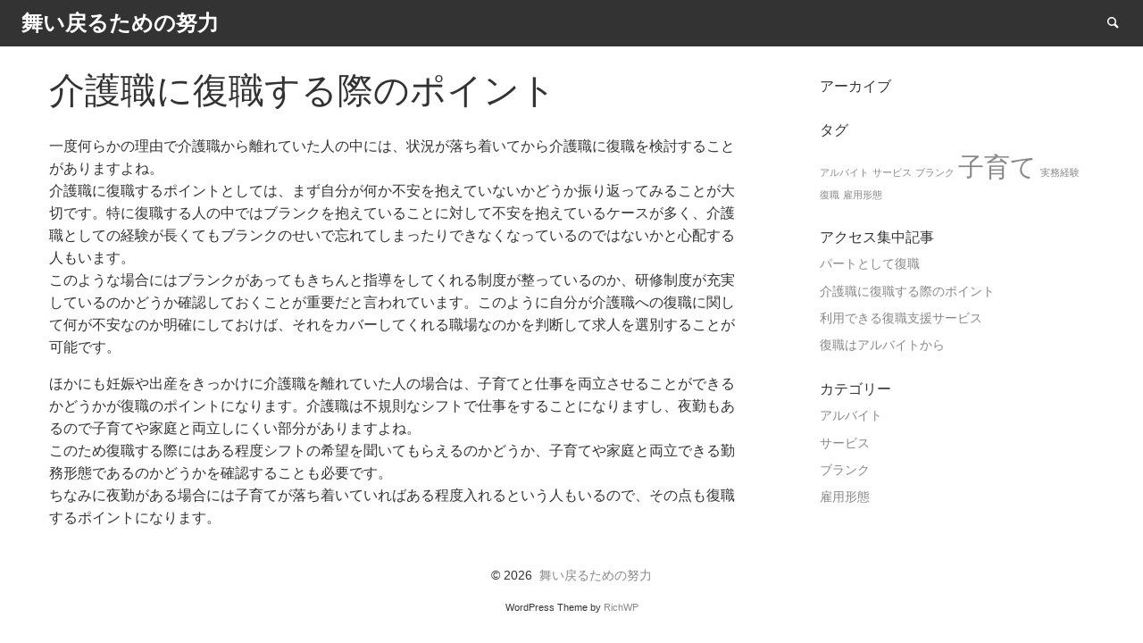

--- FILE ---
content_type: text/html; charset=UTF-8
request_url: http://www.firstcloudmining.com/blank/
body_size: 35495
content:
<!doctype html>
<html dir="ltr" lang="ja" prefix="og: https://ogp.me/ns#" class="no-js" lang="en">
  <head>
    <meta charset="utf-8" />
    <meta http-equiv="x-ua-compatible" content="ie=edge">
    <meta name="viewport" content="width=device-width, initial-scale=1.0">
    <link rel="pingback" href="http://www.firstcloudmining.com/xmlrpc.php">
     <title>介護職に復職する際のポイント | 舞い戻るための努力</title>

		<!-- All in One SEO 4.5.3.1 - aioseo.com -->
		<meta name="description" content="介護職に復職するポイントとしては、ブランクがあるなど自分が復職に対して抱えている不安を明確にすることやその不安に対応してくれる職場なのかどうかがあります。また、子育てや家庭と両立できるかも重要なポイントです。" />
		<meta name="robots" content="max-image-preview:large" />
		<meta name="keywords" content="ブランク,子育て,復職" />
		<link rel="canonical" href="http://www.firstcloudmining.com/blank/" />
		<meta name="generator" content="All in One SEO (AIOSEO) 4.5.3.1" />
		<meta property="og:locale" content="ja_JP" />
		<meta property="og:site_name" content="舞い戻るための努力 | ブランクがあるからこそ地道に復職" />
		<meta property="og:type" content="article" />
		<meta property="og:title" content="介護職に復職する際のポイント | 舞い戻るための努力" />
		<meta property="og:description" content="介護職に復職するポイントとしては、ブランクがあるなど自分が復職に対して抱えている不安を明確にすることやその不安に対応してくれる職場なのかどうかがあります。また、子育てや家庭と両立できるかも重要なポイントです。" />
		<meta property="og:url" content="http://www.firstcloudmining.com/blank/" />
		<meta property="article:published_time" content="2019-03-30T11:56:00+00:00" />
		<meta property="article:modified_time" content="2022-01-05T05:57:49+00:00" />
		<meta name="twitter:card" content="summary" />
		<meta name="twitter:title" content="介護職に復職する際のポイント | 舞い戻るための努力" />
		<meta name="twitter:description" content="介護職に復職するポイントとしては、ブランクがあるなど自分が復職に対して抱えている不安を明確にすることやその不安に対応してくれる職場なのかどうかがあります。また、子育てや家庭と両立できるかも重要なポイントです。" />
		<script type="application/ld+json" class="aioseo-schema">
			{"@context":"https:\/\/schema.org","@graph":[{"@type":"BreadcrumbList","@id":"http:\/\/www.firstcloudmining.com\/blank\/#breadcrumblist","itemListElement":[{"@type":"ListItem","@id":"http:\/\/www.firstcloudmining.com\/#listItem","position":1,"name":"\u5bb6","item":"http:\/\/www.firstcloudmining.com\/","nextItem":"http:\/\/www.firstcloudmining.com\/blank\/#listItem"},{"@type":"ListItem","@id":"http:\/\/www.firstcloudmining.com\/blank\/#listItem","position":2,"name":"\u4ecb\u8b77\u8077\u306b\u5fa9\u8077\u3059\u308b\u969b\u306e\u30dd\u30a4\u30f3\u30c8","previousItem":"http:\/\/www.firstcloudmining.com\/#listItem"}]},{"@type":"Organization","@id":"http:\/\/www.firstcloudmining.com\/#organization","name":"\u821e\u3044\u623b\u308b\u305f\u3081\u306e\u52aa\u529b","url":"http:\/\/www.firstcloudmining.com\/"},{"@type":"WebPage","@id":"http:\/\/www.firstcloudmining.com\/blank\/#webpage","url":"http:\/\/www.firstcloudmining.com\/blank\/","name":"\u4ecb\u8b77\u8077\u306b\u5fa9\u8077\u3059\u308b\u969b\u306e\u30dd\u30a4\u30f3\u30c8 | \u821e\u3044\u623b\u308b\u305f\u3081\u306e\u52aa\u529b","description":"\u4ecb\u8b77\u8077\u306b\u5fa9\u8077\u3059\u308b\u30dd\u30a4\u30f3\u30c8\u3068\u3057\u3066\u306f\u3001\u30d6\u30e9\u30f3\u30af\u304c\u3042\u308b\u306a\u3069\u81ea\u5206\u304c\u5fa9\u8077\u306b\u5bfe\u3057\u3066\u62b1\u3048\u3066\u3044\u308b\u4e0d\u5b89\u3092\u660e\u78ba\u306b\u3059\u308b\u3053\u3068\u3084\u305d\u306e\u4e0d\u5b89\u306b\u5bfe\u5fdc\u3057\u3066\u304f\u308c\u308b\u8077\u5834\u306a\u306e\u304b\u3069\u3046\u304b\u304c\u3042\u308a\u307e\u3059\u3002\u307e\u305f\u3001\u5b50\u80b2\u3066\u3084\u5bb6\u5ead\u3068\u4e21\u7acb\u3067\u304d\u308b\u304b\u3082\u91cd\u8981\u306a\u30dd\u30a4\u30f3\u30c8\u3067\u3059\u3002","inLanguage":"ja","isPartOf":{"@id":"http:\/\/www.firstcloudmining.com\/#website"},"breadcrumb":{"@id":"http:\/\/www.firstcloudmining.com\/blank\/#breadcrumblist"},"datePublished":"2019-03-30T20:56:00+09:00","dateModified":"2022-01-05T14:57:49+09:00"},{"@type":"WebSite","@id":"http:\/\/www.firstcloudmining.com\/#website","url":"http:\/\/www.firstcloudmining.com\/","name":"\u821e\u3044\u623b\u308b\u305f\u3081\u306e\u52aa\u529b","description":"\u30d6\u30e9\u30f3\u30af\u304c\u3042\u308b\u304b\u3089\u3053\u305d\u5730\u9053\u306b\u5fa9\u8077","inLanguage":"ja","publisher":{"@id":"http:\/\/www.firstcloudmining.com\/#organization"}}]}
		</script>
		<!-- All in One SEO -->

<link rel="alternate" type="application/rss+xml" title="舞い戻るための努力 &raquo; フィード" href="http://www.firstcloudmining.com/feed/" />
<link rel="alternate" type="application/rss+xml" title="舞い戻るための努力 &raquo; コメントフィード" href="http://www.firstcloudmining.com/comments/feed/" />
<link rel="alternate" title="oEmbed (JSON)" type="application/json+oembed" href="http://www.firstcloudmining.com/wp-json/oembed/1.0/embed?url=http%3A%2F%2Fwww.firstcloudmining.com%2Fblank%2F" />
<link rel="alternate" title="oEmbed (XML)" type="text/xml+oembed" href="http://www.firstcloudmining.com/wp-json/oembed/1.0/embed?url=http%3A%2F%2Fwww.firstcloudmining.com%2Fblank%2F&#038;format=xml" />
<style id='wp-img-auto-sizes-contain-inline-css' type='text/css'>
img:is([sizes=auto i],[sizes^="auto," i]){contain-intrinsic-size:3000px 1500px}
/*# sourceURL=wp-img-auto-sizes-contain-inline-css */
</style>
<style id='wp-emoji-styles-inline-css' type='text/css'>

	img.wp-smiley, img.emoji {
		display: inline !important;
		border: none !important;
		box-shadow: none !important;
		height: 1em !important;
		width: 1em !important;
		margin: 0 0.07em !important;
		vertical-align: -0.1em !important;
		background: none !important;
		padding: 0 !important;
	}
/*# sourceURL=wp-emoji-styles-inline-css */
</style>
<style id='wp-block-library-inline-css' type='text/css'>
:root{--wp-block-synced-color:#7a00df;--wp-block-synced-color--rgb:122,0,223;--wp-bound-block-color:var(--wp-block-synced-color);--wp-editor-canvas-background:#ddd;--wp-admin-theme-color:#007cba;--wp-admin-theme-color--rgb:0,124,186;--wp-admin-theme-color-darker-10:#006ba1;--wp-admin-theme-color-darker-10--rgb:0,107,160.5;--wp-admin-theme-color-darker-20:#005a87;--wp-admin-theme-color-darker-20--rgb:0,90,135;--wp-admin-border-width-focus:2px}@media (min-resolution:192dpi){:root{--wp-admin-border-width-focus:1.5px}}.wp-element-button{cursor:pointer}:root .has-very-light-gray-background-color{background-color:#eee}:root .has-very-dark-gray-background-color{background-color:#313131}:root .has-very-light-gray-color{color:#eee}:root .has-very-dark-gray-color{color:#313131}:root .has-vivid-green-cyan-to-vivid-cyan-blue-gradient-background{background:linear-gradient(135deg,#00d084,#0693e3)}:root .has-purple-crush-gradient-background{background:linear-gradient(135deg,#34e2e4,#4721fb 50%,#ab1dfe)}:root .has-hazy-dawn-gradient-background{background:linear-gradient(135deg,#faaca8,#dad0ec)}:root .has-subdued-olive-gradient-background{background:linear-gradient(135deg,#fafae1,#67a671)}:root .has-atomic-cream-gradient-background{background:linear-gradient(135deg,#fdd79a,#004a59)}:root .has-nightshade-gradient-background{background:linear-gradient(135deg,#330968,#31cdcf)}:root .has-midnight-gradient-background{background:linear-gradient(135deg,#020381,#2874fc)}:root{--wp--preset--font-size--normal:16px;--wp--preset--font-size--huge:42px}.has-regular-font-size{font-size:1em}.has-larger-font-size{font-size:2.625em}.has-normal-font-size{font-size:var(--wp--preset--font-size--normal)}.has-huge-font-size{font-size:var(--wp--preset--font-size--huge)}.has-text-align-center{text-align:center}.has-text-align-left{text-align:left}.has-text-align-right{text-align:right}.has-fit-text{white-space:nowrap!important}#end-resizable-editor-section{display:none}.aligncenter{clear:both}.items-justified-left{justify-content:flex-start}.items-justified-center{justify-content:center}.items-justified-right{justify-content:flex-end}.items-justified-space-between{justify-content:space-between}.screen-reader-text{border:0;clip-path:inset(50%);height:1px;margin:-1px;overflow:hidden;padding:0;position:absolute;width:1px;word-wrap:normal!important}.screen-reader-text:focus{background-color:#ddd;clip-path:none;color:#444;display:block;font-size:1em;height:auto;left:5px;line-height:normal;padding:15px 23px 14px;text-decoration:none;top:5px;width:auto;z-index:100000}html :where(.has-border-color){border-style:solid}html :where([style*=border-top-color]){border-top-style:solid}html :where([style*=border-right-color]){border-right-style:solid}html :where([style*=border-bottom-color]){border-bottom-style:solid}html :where([style*=border-left-color]){border-left-style:solid}html :where([style*=border-width]){border-style:solid}html :where([style*=border-top-width]){border-top-style:solid}html :where([style*=border-right-width]){border-right-style:solid}html :where([style*=border-bottom-width]){border-bottom-style:solid}html :where([style*=border-left-width]){border-left-style:solid}html :where(img[class*=wp-image-]){height:auto;max-width:100%}:where(figure){margin:0 0 1em}html :where(.is-position-sticky){--wp-admin--admin-bar--position-offset:var(--wp-admin--admin-bar--height,0px)}@media screen and (max-width:600px){html :where(.is-position-sticky){--wp-admin--admin-bar--position-offset:0px}}

/*# sourceURL=wp-block-library-inline-css */
</style><style id='global-styles-inline-css' type='text/css'>
:root{--wp--preset--aspect-ratio--square: 1;--wp--preset--aspect-ratio--4-3: 4/3;--wp--preset--aspect-ratio--3-4: 3/4;--wp--preset--aspect-ratio--3-2: 3/2;--wp--preset--aspect-ratio--2-3: 2/3;--wp--preset--aspect-ratio--16-9: 16/9;--wp--preset--aspect-ratio--9-16: 9/16;--wp--preset--color--black: #000000;--wp--preset--color--cyan-bluish-gray: #abb8c3;--wp--preset--color--white: #ffffff;--wp--preset--color--pale-pink: #f78da7;--wp--preset--color--vivid-red: #cf2e2e;--wp--preset--color--luminous-vivid-orange: #ff6900;--wp--preset--color--luminous-vivid-amber: #fcb900;--wp--preset--color--light-green-cyan: #7bdcb5;--wp--preset--color--vivid-green-cyan: #00d084;--wp--preset--color--pale-cyan-blue: #8ed1fc;--wp--preset--color--vivid-cyan-blue: #0693e3;--wp--preset--color--vivid-purple: #9b51e0;--wp--preset--gradient--vivid-cyan-blue-to-vivid-purple: linear-gradient(135deg,rgb(6,147,227) 0%,rgb(155,81,224) 100%);--wp--preset--gradient--light-green-cyan-to-vivid-green-cyan: linear-gradient(135deg,rgb(122,220,180) 0%,rgb(0,208,130) 100%);--wp--preset--gradient--luminous-vivid-amber-to-luminous-vivid-orange: linear-gradient(135deg,rgb(252,185,0) 0%,rgb(255,105,0) 100%);--wp--preset--gradient--luminous-vivid-orange-to-vivid-red: linear-gradient(135deg,rgb(255,105,0) 0%,rgb(207,46,46) 100%);--wp--preset--gradient--very-light-gray-to-cyan-bluish-gray: linear-gradient(135deg,rgb(238,238,238) 0%,rgb(169,184,195) 100%);--wp--preset--gradient--cool-to-warm-spectrum: linear-gradient(135deg,rgb(74,234,220) 0%,rgb(151,120,209) 20%,rgb(207,42,186) 40%,rgb(238,44,130) 60%,rgb(251,105,98) 80%,rgb(254,248,76) 100%);--wp--preset--gradient--blush-light-purple: linear-gradient(135deg,rgb(255,206,236) 0%,rgb(152,150,240) 100%);--wp--preset--gradient--blush-bordeaux: linear-gradient(135deg,rgb(254,205,165) 0%,rgb(254,45,45) 50%,rgb(107,0,62) 100%);--wp--preset--gradient--luminous-dusk: linear-gradient(135deg,rgb(255,203,112) 0%,rgb(199,81,192) 50%,rgb(65,88,208) 100%);--wp--preset--gradient--pale-ocean: linear-gradient(135deg,rgb(255,245,203) 0%,rgb(182,227,212) 50%,rgb(51,167,181) 100%);--wp--preset--gradient--electric-grass: linear-gradient(135deg,rgb(202,248,128) 0%,rgb(113,206,126) 100%);--wp--preset--gradient--midnight: linear-gradient(135deg,rgb(2,3,129) 0%,rgb(40,116,252) 100%);--wp--preset--font-size--small: 13px;--wp--preset--font-size--medium: 20px;--wp--preset--font-size--large: 36px;--wp--preset--font-size--x-large: 42px;--wp--preset--spacing--20: 0.44rem;--wp--preset--spacing--30: 0.67rem;--wp--preset--spacing--40: 1rem;--wp--preset--spacing--50: 1.5rem;--wp--preset--spacing--60: 2.25rem;--wp--preset--spacing--70: 3.38rem;--wp--preset--spacing--80: 5.06rem;--wp--preset--shadow--natural: 6px 6px 9px rgba(0, 0, 0, 0.2);--wp--preset--shadow--deep: 12px 12px 50px rgba(0, 0, 0, 0.4);--wp--preset--shadow--sharp: 6px 6px 0px rgba(0, 0, 0, 0.2);--wp--preset--shadow--outlined: 6px 6px 0px -3px rgb(255, 255, 255), 6px 6px rgb(0, 0, 0);--wp--preset--shadow--crisp: 6px 6px 0px rgb(0, 0, 0);}:where(.is-layout-flex){gap: 0.5em;}:where(.is-layout-grid){gap: 0.5em;}body .is-layout-flex{display: flex;}.is-layout-flex{flex-wrap: wrap;align-items: center;}.is-layout-flex > :is(*, div){margin: 0;}body .is-layout-grid{display: grid;}.is-layout-grid > :is(*, div){margin: 0;}:where(.wp-block-columns.is-layout-flex){gap: 2em;}:where(.wp-block-columns.is-layout-grid){gap: 2em;}:where(.wp-block-post-template.is-layout-flex){gap: 1.25em;}:where(.wp-block-post-template.is-layout-grid){gap: 1.25em;}.has-black-color{color: var(--wp--preset--color--black) !important;}.has-cyan-bluish-gray-color{color: var(--wp--preset--color--cyan-bluish-gray) !important;}.has-white-color{color: var(--wp--preset--color--white) !important;}.has-pale-pink-color{color: var(--wp--preset--color--pale-pink) !important;}.has-vivid-red-color{color: var(--wp--preset--color--vivid-red) !important;}.has-luminous-vivid-orange-color{color: var(--wp--preset--color--luminous-vivid-orange) !important;}.has-luminous-vivid-amber-color{color: var(--wp--preset--color--luminous-vivid-amber) !important;}.has-light-green-cyan-color{color: var(--wp--preset--color--light-green-cyan) !important;}.has-vivid-green-cyan-color{color: var(--wp--preset--color--vivid-green-cyan) !important;}.has-pale-cyan-blue-color{color: var(--wp--preset--color--pale-cyan-blue) !important;}.has-vivid-cyan-blue-color{color: var(--wp--preset--color--vivid-cyan-blue) !important;}.has-vivid-purple-color{color: var(--wp--preset--color--vivid-purple) !important;}.has-black-background-color{background-color: var(--wp--preset--color--black) !important;}.has-cyan-bluish-gray-background-color{background-color: var(--wp--preset--color--cyan-bluish-gray) !important;}.has-white-background-color{background-color: var(--wp--preset--color--white) !important;}.has-pale-pink-background-color{background-color: var(--wp--preset--color--pale-pink) !important;}.has-vivid-red-background-color{background-color: var(--wp--preset--color--vivid-red) !important;}.has-luminous-vivid-orange-background-color{background-color: var(--wp--preset--color--luminous-vivid-orange) !important;}.has-luminous-vivid-amber-background-color{background-color: var(--wp--preset--color--luminous-vivid-amber) !important;}.has-light-green-cyan-background-color{background-color: var(--wp--preset--color--light-green-cyan) !important;}.has-vivid-green-cyan-background-color{background-color: var(--wp--preset--color--vivid-green-cyan) !important;}.has-pale-cyan-blue-background-color{background-color: var(--wp--preset--color--pale-cyan-blue) !important;}.has-vivid-cyan-blue-background-color{background-color: var(--wp--preset--color--vivid-cyan-blue) !important;}.has-vivid-purple-background-color{background-color: var(--wp--preset--color--vivid-purple) !important;}.has-black-border-color{border-color: var(--wp--preset--color--black) !important;}.has-cyan-bluish-gray-border-color{border-color: var(--wp--preset--color--cyan-bluish-gray) !important;}.has-white-border-color{border-color: var(--wp--preset--color--white) !important;}.has-pale-pink-border-color{border-color: var(--wp--preset--color--pale-pink) !important;}.has-vivid-red-border-color{border-color: var(--wp--preset--color--vivid-red) !important;}.has-luminous-vivid-orange-border-color{border-color: var(--wp--preset--color--luminous-vivid-orange) !important;}.has-luminous-vivid-amber-border-color{border-color: var(--wp--preset--color--luminous-vivid-amber) !important;}.has-light-green-cyan-border-color{border-color: var(--wp--preset--color--light-green-cyan) !important;}.has-vivid-green-cyan-border-color{border-color: var(--wp--preset--color--vivid-green-cyan) !important;}.has-pale-cyan-blue-border-color{border-color: var(--wp--preset--color--pale-cyan-blue) !important;}.has-vivid-cyan-blue-border-color{border-color: var(--wp--preset--color--vivid-cyan-blue) !important;}.has-vivid-purple-border-color{border-color: var(--wp--preset--color--vivid-purple) !important;}.has-vivid-cyan-blue-to-vivid-purple-gradient-background{background: var(--wp--preset--gradient--vivid-cyan-blue-to-vivid-purple) !important;}.has-light-green-cyan-to-vivid-green-cyan-gradient-background{background: var(--wp--preset--gradient--light-green-cyan-to-vivid-green-cyan) !important;}.has-luminous-vivid-amber-to-luminous-vivid-orange-gradient-background{background: var(--wp--preset--gradient--luminous-vivid-amber-to-luminous-vivid-orange) !important;}.has-luminous-vivid-orange-to-vivid-red-gradient-background{background: var(--wp--preset--gradient--luminous-vivid-orange-to-vivid-red) !important;}.has-very-light-gray-to-cyan-bluish-gray-gradient-background{background: var(--wp--preset--gradient--very-light-gray-to-cyan-bluish-gray) !important;}.has-cool-to-warm-spectrum-gradient-background{background: var(--wp--preset--gradient--cool-to-warm-spectrum) !important;}.has-blush-light-purple-gradient-background{background: var(--wp--preset--gradient--blush-light-purple) !important;}.has-blush-bordeaux-gradient-background{background: var(--wp--preset--gradient--blush-bordeaux) !important;}.has-luminous-dusk-gradient-background{background: var(--wp--preset--gradient--luminous-dusk) !important;}.has-pale-ocean-gradient-background{background: var(--wp--preset--gradient--pale-ocean) !important;}.has-electric-grass-gradient-background{background: var(--wp--preset--gradient--electric-grass) !important;}.has-midnight-gradient-background{background: var(--wp--preset--gradient--midnight) !important;}.has-small-font-size{font-size: var(--wp--preset--font-size--small) !important;}.has-medium-font-size{font-size: var(--wp--preset--font-size--medium) !important;}.has-large-font-size{font-size: var(--wp--preset--font-size--large) !important;}.has-x-large-font-size{font-size: var(--wp--preset--font-size--x-large) !important;}
/*# sourceURL=global-styles-inline-css */
</style>

<style id='classic-theme-styles-inline-css' type='text/css'>
/*! This file is auto-generated */
.wp-block-button__link{color:#fff;background-color:#32373c;border-radius:9999px;box-shadow:none;text-decoration:none;padding:calc(.667em + 2px) calc(1.333em + 2px);font-size:1.125em}.wp-block-file__button{background:#32373c;color:#fff;text-decoration:none}
/*# sourceURL=/wp-includes/css/classic-themes.min.css */
</style>
<link rel='stylesheet' id='richmasterxs-mainstyle-css' href='http://www.firstcloudmining.com/wp-content/themes/richmasterxs/style.css?ver=6.9' type='text/css' media='all' />
<script type="text/javascript" src="http://www.firstcloudmining.com/wp-includes/js/jquery/jquery.min.js?ver=3.7.1" id="jquery-core-js"></script>
<script type="text/javascript" src="http://www.firstcloudmining.com/wp-includes/js/jquery/jquery-migrate.min.js?ver=3.4.1" id="jquery-migrate-js"></script>
<link rel="https://api.w.org/" href="http://www.firstcloudmining.com/wp-json/" /><link rel="alternate" title="JSON" type="application/json" href="http://www.firstcloudmining.com/wp-json/wp/v2/pages/3" /><link rel="EditURI" type="application/rsd+xml" title="RSD" href="http://www.firstcloudmining.com/xmlrpc.php?rsd" />
<meta name="generator" content="WordPress 6.9" />
<link rel='shortlink' href='http://www.firstcloudmining.com/?p=3' />
<style type="text/css">
@font-face {
  font-family: 'richicons';
  src: url('http://www.firstcloudmining.com/wp-content/themes/richmasterxs/font/richicons.eot?13409116');
  src: url('http://www.firstcloudmining.com/wp-content/themes/richmasterxs/font/richicons.eot?13409116#iefix') format('embedded-opentype'),
    url('http://www.firstcloudmining.com/wp-content/themes/richmasterxs/font/richicons.woff?13409116') format('woff'),
    url('http://www.firstcloudmining.com/wp-content/themes/richmasterxs/font/richicons.ttf?13409116') format('truetype'),
    url('http://www.firstcloudmining.com/wp-content/themes/richmasterxs/font/richicons.svg?13409116#richicons') format('svg');
    font-weight: normal;
    font-style: normal;
  }

#top-menu,
.title-bar,
ul.submenu {
	background-color:#333333;
}

.top-bar, 
.is-dropdown-submenu, 
.title-bar, 
#searchwrap {
	border:none;}


.title-bar,
a #sitetitle,
.top-bar a,
.icon-menu,
#iconmenu li:before,
.menushop .is-dropdown-submenu a ,
.menushop .is-dropdown-submenu a:hover{
	color:#FFFFFF;
}
.top-bar-left .dropdown.menu > li.is-dropdown-submenu-parent.opens-right > a:after,
.top-bar-left .is-dropdown-submenu .is-dropdown-submenu-parent.opens-right > a::after,
.top-bar-left .is-accordion-submenu-parent a::after{
  border-color: #FFFFFF transparent transparent;
}
.top-bar-left .is-dropdown-submenu .is-dropdown-submenu-parent.opens-right > a::after {
	border-color: transparent transparent transparent #FFFFFF;
}
.top-bar-left .is-dropdown-submenu .is-dropdown-submenu-parent.opens-left > a::after {
	border-color: transparent #FFFFFF transparent;
}
.top-bar a:hover,
.top-bar .current-menu-item a,
.dropdown.menu > li.is-dropdown-submenu-parent > a:hover:after,
#iconmenu li:hover:before{
	color:#b7b7b7;
}
.top-bar-left .dropdown.menu > li.is-dropdown-submenu-parent.opens-right > a:hover:after,
.top-bar-left .is-dropdown-submenu .is-dropdown-submenu-parent.opens-right > a:hover:after,
.top-bar-left .is-accordion-submenu-parent a:hover:after{
  border-color: #b7b7b7 transparent transparent;
}
.top-bar-left .is-dropdown-submenu .is-dropdown-submenu-parent.opens-right > a:hover:after {
	border-color: transparent transparent transparent #b7b7b7;
}
.top-bar-left .is-dropdown-submenu .is-dropdown-submenu-parent.opens-left > a:hover:after {
	border-color: transparent #b7b7b7 transparent;
}
a,
a:hover,
.postbox a:hover .entry-title,
#sidebar a:hover,
#copyright a:hover,
#footermenu a:hover,
#footer-widget-area a:hover, 
#top-widget-area a:hover,
.pagination .prev:hover, 
.pagination .next:hover,
.comment-metadata a:hover, 
.fn a:hover
	{
	color:#e91e63;
}
.none
	{
	background:#e91e63;
}
.button,
.button:hover, 
.button:focus,
.add_to_cart_button:hover,
.add_to_cart_button:focus,
.comment-list .reply a,
.comment-list .reply a:hover
{
	background-color:#c2185b;
	color: #FFFFFF;
}
.entry-content a.more-link,
.button,
.comment-list .reply a,
.comment-list .reply a:hover,
.add_to_cart_button
	{
	color:#FFFFFF;
}
</style>
  </head>

  <body class="wp-singular page-template-default page page-id-3 wp-theme-richmasterxs" itemscope="itemscope" itemtype="http://schema.org/WebPage">
  
  <header id="top-menu" class="top-bar" itemscope="itemscope">

    <div class="menu-container-mobile" data-responsive-toggle="menu-container" data-hide-for="large">
        <button class="icon-menu" type="button"  data-toggle></button>
    </div>
    
    <div class="topbar-title title-logo" itemscope="itemscope" itemtype="http://schema.org/WPHeader" role="banner">
           
          <a href="http://www.firstcloudmining.com/" title="舞い戻るための努力 - ブランクがあるからこそ地道に復職">
            <h1 id="sitetitle">舞い戻るための努力</h1>
          </a>
          
    </div>

    <div id="menu-container" class="menu-container">
           
      <ul id="iconmenu" class="menu richiconmenu">  
                              
          <li id="searchicon" class="icon-search menu-item">
            <a>
              Search            </a>
            
          </li>
      </ul>
    </div>

  </header>

<div id="searchwrap">
  <div class= "row">
    <div class="columns">
      <form role="search" method="get" id="searchform" action="http://www.firstcloudmining.com/">
		<div class="input-group">
		<input type="text" class="input-group-field" value="" name="s" id="s" placeholder="Search">
				<div class="input-group-button">
			<input type="submit" id="searchsubmit" value="Search" class="button">
		</div>
	</div>
	</form>
    </div>
  </div>
</div>



<div id="container" class="row">
	<div id="primary" class="large-8 medium-8 small-12  columns">
	  	<article class="articlebox post-3 page type-page status-publish hentry category-blank tag-blank tag-parenting">
		
				<header class="entry-header">
					<h2 class="entry-title">介護職に復職する際のポイント</h2>
				</header>
				<div class="entry-content">
					<p>一度何らかの理由で介護職から離れていた人の中には、状況が落ち着いてから介護職に復職を検討することがありますよね。<br />
介護職に復職するポイントとしては、まず自分が何か不安を抱えていないかどうか振り返ってみることが大切です。特に復職する人の中ではブランクを抱えていることに対して不安を抱えているケースが多く、介護職としての経験が長くてもブランクのせいで忘れてしまったりできなくなっているのではないかと心配する人もいます。<br />
このような場合にはブランクがあってもきちんと指導をしてくれる制度が整っているのか、研修制度が充実しているのかどうか確認しておくことが重要だと言われています。このように自分が介護職への復職に関して何が不安なのか明確にしておけば、それをカバーしてくれる職場なのかを判断して求人を選別することが可能です。</p>
<p>ほかにも妊娠や出産をきっかけに介護職を離れていた人の場合は、子育てと仕事を両立させることができるかどうかが復職のポイントになります。介護職は不規則なシフトで仕事をすることになりますし、夜勤もあるので子育てや家庭と両立しにくい部分がありますよね。<br />
このため復職する際にはある程度シフトの希望を聞いてもらえるのかどうか、子育てや家庭と両立できる勤務形態であるのかどうかを確認することも必要です。<br />
ちなみに夜勤がある場合には子育てが落ち着いていればある程度入れるという人もいるので、その点も復職するポイントになります。</p>
				</div><!-- .entry-content -->
				    </article>
	</div><!-- #primary -->
          
              
			<div id="sidebar" class="large-4 medium-4 columns" data-sticky-container>

				<div id="widget-area" class=" widget-area sticky columns" data-sticky data-stick-to="bottom"  data-anchor="container" data-margin-top="2" role="complementary">
					<div class="sidebar-widget-area">

													<div class="row">
								<div class="large-12 medium-12 columns">
									<aside id="archives-3" class="widget sidebar-widget widget_archive"><h2 class="widget-title">アーカイブ</h2>
			<ul>
							</ul>

			</aside><aside id="tag_cloud-3" class="widget sidebar-widget widget_tag_cloud"><h2 class="widget-title">タグ</h2><div class="tagcloud"><a href="http://www.firstcloudmining.com/tag/part-time-job/" class="tag-cloud-link tag-link-9 tag-link-position-1" style="font-size: 8pt;" aria-label="アルバイト (1個の項目)">アルバイト</a>
<a href="http://www.firstcloudmining.com/tag/service/" class="tag-cloud-link tag-link-3 tag-link-position-2" style="font-size: 8pt;" aria-label="サービス (1個の項目)">サービス</a>
<a href="http://www.firstcloudmining.com/tag/blank/" class="tag-cloud-link tag-link-6 tag-link-position-3" style="font-size: 8pt;" aria-label="ブランク (1個の項目)">ブランク</a>
<a href="http://www.firstcloudmining.com/tag/parenting/" class="tag-cloud-link tag-link-7 tag-link-position-4" style="font-size: 22pt;" aria-label="子育て (2個の項目)">子育て</a>
<a href="http://www.firstcloudmining.com/tag/work-experience/" class="tag-cloud-link tag-link-4 tag-link-position-5" style="font-size: 8pt;" aria-label="実務経験 (1個の項目)">実務経験</a>
<a href="http://www.firstcloudmining.com/tag/reinstatement/" class="tag-cloud-link tag-link-10 tag-link-position-6" style="font-size: 8pt;" aria-label="復職 (1個の項目)">復職</a>
<a href="http://www.firstcloudmining.com/tag/employment-status/" class="tag-cloud-link tag-link-11 tag-link-position-7" style="font-size: 8pt;" aria-label="雇用形態 (1個の項目)">雇用形態</a></div>
</aside><aside id="pages-2" class="widget sidebar-widget widget_pages"><h2 class="widget-title">アクセス集中記事</h2>
			<ul>
				<li class="page_item page-item-21"><a href="http://www.firstcloudmining.com/employment-status/">パートとして復職</a></li>
<li class="page_item page-item-3 current_page_item"><a href="http://www.firstcloudmining.com/blank/" aria-current="page">介護職に復職する際のポイント</a></li>
<li class="page_item page-item-2"><a href="http://www.firstcloudmining.com/service/">利用できる復職支援サービス</a></li>
<li class="page_item page-item-4"><a href="http://www.firstcloudmining.com/">復職はアルバイトから</a></li>
			</ul>

			</aside><aside id="categories-2" class="widget sidebar-widget widget_categories"><h2 class="widget-title">カテゴリー</h2>
			<ul>
					<li class="cat-item cat-item-8"><a href="http://www.firstcloudmining.com/category/part-time-job/">アルバイト</a>
</li>
	<li class="cat-item cat-item-2"><a href="http://www.firstcloudmining.com/category/service/">サービス</a>
</li>
	<li class="cat-item cat-item-5"><a href="http://www.firstcloudmining.com/category/blank/">ブランク</a>
</li>
	<li class="cat-item cat-item-12"><a href="http://www.firstcloudmining.com/category/employment-status/">雇用形態</a>
</li>
			</ul>

			</aside>								</div>
							</div>
						
												</div><!-- .sidebar-widget-area -->
				</div><!-- .widget-area -->
			 </div><!-- #sidebar -->


             

</div> <!-- #container -->

	<footer id="site-footer">
		
		<div id="copyright" class="row">
			<div class="columns">
				&copy;&nbsp;2026&nbsp;					  <a href="http://www.firstcloudmining.com/" title="舞い戻るための努力 - ブランクがあるからこそ地道に復職">
					  舞い戻るための努力					  </a>
			</div>
		</div><!-- #copyright -->
		
				
		 

	<script type="speculationrules">
{"prefetch":[{"source":"document","where":{"and":[{"href_matches":"/*"},{"not":{"href_matches":["/wp-*.php","/wp-admin/*","/wp-content/uploads/*","/wp-content/*","/wp-content/plugins/*","/wp-content/themes/richmasterxs/*","/*\\?(.+)"]}},{"not":{"selector_matches":"a[rel~=\"nofollow\"]"}},{"not":{"selector_matches":".no-prefetch, .no-prefetch a"}}]},"eagerness":"conservative"}]}
</script>
<div class="&#114;b row text-center">&#087;&#111;&#114;&#100;&#080;&#114;&#101;&#115;&#115; &#084;&#104;&#101;m&#101; &#098;&#121; <a href="&#104;tt&#112;&#115;://&#82;&#105;&#99;&#104;&#87;&#80;.&#99;o&#109;/" >&#82;&#105;&#99;&#104;&#87;&#80;</a></div></footer><script type="text/javascript" src="http://www.firstcloudmining.com/wp-content/themes/richmasterxs/assets/js/app.js?ver=1.0" id="richmasterxs-main-js"></script>
<script type="text/javascript" src="http://www.firstcloudmining.com/wp-content/themes/richmasterxs/foundation.js?ver=1" id="richmasterxs-foundation-init-js-js"></script>
<script id="wp-emoji-settings" type="application/json">
{"baseUrl":"https://s.w.org/images/core/emoji/17.0.2/72x72/","ext":".png","svgUrl":"https://s.w.org/images/core/emoji/17.0.2/svg/","svgExt":".svg","source":{"concatemoji":"http://www.firstcloudmining.com/wp-includes/js/wp-emoji-release.min.js?ver=6.9"}}
</script>
<script type="module">
/* <![CDATA[ */
/*! This file is auto-generated */
const a=JSON.parse(document.getElementById("wp-emoji-settings").textContent),o=(window._wpemojiSettings=a,"wpEmojiSettingsSupports"),s=["flag","emoji"];function i(e){try{var t={supportTests:e,timestamp:(new Date).valueOf()};sessionStorage.setItem(o,JSON.stringify(t))}catch(e){}}function c(e,t,n){e.clearRect(0,0,e.canvas.width,e.canvas.height),e.fillText(t,0,0);t=new Uint32Array(e.getImageData(0,0,e.canvas.width,e.canvas.height).data);e.clearRect(0,0,e.canvas.width,e.canvas.height),e.fillText(n,0,0);const a=new Uint32Array(e.getImageData(0,0,e.canvas.width,e.canvas.height).data);return t.every((e,t)=>e===a[t])}function p(e,t){e.clearRect(0,0,e.canvas.width,e.canvas.height),e.fillText(t,0,0);var n=e.getImageData(16,16,1,1);for(let e=0;e<n.data.length;e++)if(0!==n.data[e])return!1;return!0}function u(e,t,n,a){switch(t){case"flag":return n(e,"\ud83c\udff3\ufe0f\u200d\u26a7\ufe0f","\ud83c\udff3\ufe0f\u200b\u26a7\ufe0f")?!1:!n(e,"\ud83c\udde8\ud83c\uddf6","\ud83c\udde8\u200b\ud83c\uddf6")&&!n(e,"\ud83c\udff4\udb40\udc67\udb40\udc62\udb40\udc65\udb40\udc6e\udb40\udc67\udb40\udc7f","\ud83c\udff4\u200b\udb40\udc67\u200b\udb40\udc62\u200b\udb40\udc65\u200b\udb40\udc6e\u200b\udb40\udc67\u200b\udb40\udc7f");case"emoji":return!a(e,"\ud83e\u1fac8")}return!1}function f(e,t,n,a){let r;const o=(r="undefined"!=typeof WorkerGlobalScope&&self instanceof WorkerGlobalScope?new OffscreenCanvas(300,150):document.createElement("canvas")).getContext("2d",{willReadFrequently:!0}),s=(o.textBaseline="top",o.font="600 32px Arial",{});return e.forEach(e=>{s[e]=t(o,e,n,a)}),s}function r(e){var t=document.createElement("script");t.src=e,t.defer=!0,document.head.appendChild(t)}a.supports={everything:!0,everythingExceptFlag:!0},new Promise(t=>{let n=function(){try{var e=JSON.parse(sessionStorage.getItem(o));if("object"==typeof e&&"number"==typeof e.timestamp&&(new Date).valueOf()<e.timestamp+604800&&"object"==typeof e.supportTests)return e.supportTests}catch(e){}return null}();if(!n){if("undefined"!=typeof Worker&&"undefined"!=typeof OffscreenCanvas&&"undefined"!=typeof URL&&URL.createObjectURL&&"undefined"!=typeof Blob)try{var e="postMessage("+f.toString()+"("+[JSON.stringify(s),u.toString(),c.toString(),p.toString()].join(",")+"));",a=new Blob([e],{type:"text/javascript"});const r=new Worker(URL.createObjectURL(a),{name:"wpTestEmojiSupports"});return void(r.onmessage=e=>{i(n=e.data),r.terminate(),t(n)})}catch(e){}i(n=f(s,u,c,p))}t(n)}).then(e=>{for(const n in e)a.supports[n]=e[n],a.supports.everything=a.supports.everything&&a.supports[n],"flag"!==n&&(a.supports.everythingExceptFlag=a.supports.everythingExceptFlag&&a.supports[n]);var t;a.supports.everythingExceptFlag=a.supports.everythingExceptFlag&&!a.supports.flag,a.supports.everything||((t=a.source||{}).concatemoji?r(t.concatemoji):t.wpemoji&&t.twemoji&&(r(t.twemoji),r(t.wpemoji)))});
//# sourceURL=http://www.firstcloudmining.com/wp-includes/js/wp-emoji-loader.min.js
/* ]]> */
</script>

  </body>
</html>